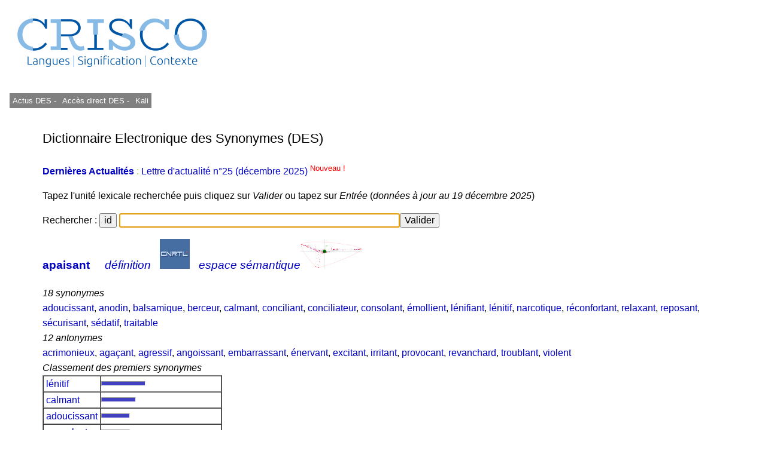

--- FILE ---
content_type: text/html; charset=UTF-8
request_url: https://crisco4.unicaen.fr/des/synonymes/apaisant
body_size: 3654
content:
<!DOCTYPE html PUBLIC "-//W3C//DTD XHTML 1.0 Strict//EN" "http://www.w3.org/TR/xhtml1/DTD/xhtml1-strict.dtd">
<html xmlns="http://www.w3.org/1999/xhtml" lang="fr" xml:lang="fr" dir="ltr">
	<head>
		<title>
			apaisant - CRISCO - Dictionnaire des synonymes : 		</title>
		<meta name="viewport" content="width=device-width, initial-scale=1.0"/>
		<meta http-equiv="content-type" content="text/html; charset=utf-8" />
		<meta name="description" content="Liste de synonymes pour apaisant" />
		<meta http-equiv="Content-Language" content="fr" />
		<meta name="keywords" lang="fr" content="CRISCO,synonyme,synonymes,synonymes de apaisant,synonyme apaisant,synonymes apaisant,apaisant,antonyme,antonymes,antonymes de apaisant,antonyme apaisant,antonymes apaisant,contraire,contraires,DES,Unicaen,Université de Caen,dictionnaire,Caen,dico,syno,dico syno,art et essai,bande dessinée,cinéma,doublage,journalisme,Larousse,Le Monde,Le Robert,lexicographie,lexique,librairie,linguistique,littérature,philosophie,presse écrite,sociologie,sous-titrage,traduction,Télérama"/>
		<meta name="robots" content="all,index,follow"/>
		<!-- la balise ci-dessous évite d'avoir des contenus personnalisés qui affichent des extraits optimisés avant le lien direct (crisco.unicaen.fr/des).
		En plus biaise les statistiques puisque les utilisateurs clique sur ce résultat optimisé alors qu'ils ne cherchent pas spécialement ce mot -->
		<meta name="googlebot" content="nosnippet">
					<link rel="stylesheet" type="text/css" media="screen,projection,print" href="./css/des_bleu_sur_blanc2.css"/>
				<link rel="stylesheet" type="text/css" href="./js/jquery.autocomplete.css"/>
		<link rel="shortcut icon" href="./img/favicon_CRISCO.ico" />
		<link rel="search" type="application/opensearchdescription+xml" title="DES" href="https://crisco4.unicaen.fr/des/opensearch.xml" /> 
		<link rel="stylesheet" href="./css/modele.css" />
		<script type="text/javascript" src="./js/jquery-1.4.2.min.js"></script>
		<script type="text/javascript" src="./js/jquery-ui.min.js"></script>
		<script type="text/javascript" src="./js/jquery.autocomplete.min.js"></script>
		<script type="text/javascript" src="./js/des.js"></script>
		<!-- ou des bis -->
	</head>
	<body onload="donner_focus('zonetexte');">
 		<div id="page">
			<div id="entete">
											
						<a href="http://crisco.unicaen.fr"><img src="./img/CRISCO_LOGO_BLEU_DES.png" alt="Logo du laboratoire" /></a>
					
			</div><!-- Fin entete -->
			<div id="menu">
					
							<p><a  id="m1" href="http://crisco.unicaen.fr/dictionnaire-electronique-des-synonymes-des/actualites-du-des/" target="_blank">  Actus DES - </a></p>
							<p><a  id="m1" href="/des" target="_blank">Accès direct DES - </a></p>
						
							<p><a id="m1" href="http://crisco.unicaen.fr/ressources-en-ligne/synthese-vocale-kali/" target="_blank">Kali</a></p>
						
							
						
			</div><!-- Fin menu -->
			<div id="conteneur">
				<div id="contenu">
					<h2>
						Dictionnaire Electronique des Synonymes (DES)
					</h2>
			<p><span style='color:#8FCF3C'> <a href='https://crisco.unicaen.fr/dictionnaire-electronique-des-synonymes-des/actualites-du-des/'target=_blank><strong>Dernières Actualités </strong></a> : <a href='https://mrsh.hypotheses.org/11352' target=_blank> Lettre d'actualité n°25 (décembre 2025)<sup><span style='color:#FF0000'> Nouveau ! </sup></a>  </span>					<p>
						Tapez l'unité lexicale recherchée puis cliquez sur <i>Valider</i> ou tapez sur <i>Entrée</i> (<i>données à jour au 19 décembre 2025</i>)
					</p>
					<!--<form action="/des/" method="post" accept-charset="utf-8" onsubmit="return verifs();">-->
					<form action="/des/" method="post" accept-charset="utf-8" >
					<!--ou /des bis/ -->
						<p>
							Rechercher :
							<input type="button" name="idem" value="id" size="22" onclick="javascript:remettre('apaisant')"/> 
							<input type="text" id="zonetexte" name="mot" maxlength="80" size="50" value="" /><input type="submit" value="Valider" />
						</p>
					</form>
					<div id="resultats">
									<div id="synonymes"><!-- synonymes, antonymes et liste10 -->
							<!--Liste des synonymes-->
							<div><!--Titre (vedette + nb de synonymes)-->
								<h3><b>
			<a href="/des/synonymes/apaisant">apaisant</a></b>    									<a href="http://www.cnrtl.fr/lexicographie/apaisant" title="Définition de apaisant sur le portail lexical du CNRTL, sur un onglet différent" target="_newwindow"><i>définition</i></a> &nbsp; 
									<a href="http://www.cnrtl.fr/lexicographie/apaisant" title="Définition de apaisant sur le portail lexical du CNRTL, sur un onglet différent" target="_newwindow" onclick="donner_focus('zonetexte');"><img alt="Logo du CNRTL" src="./img/cnrtl_logo.jpg" /></a> &nbsp; 
								    <a href="/espsem/apaisant" target=_blank title="Visualisation de l'espace sémantique "><i>espace sémantique</i><img alt="Graphe sémantique" src="./img/semantique2_logo.jpg"/></a></h3>
			<i class='titre'>18 synonymes</i>							</div><!-- Fin titre (vedette + nb de synonymes)-->
			<a href="/des/synonymes/adoucissant">adoucissant</a>, <a href="/des/synonymes/anodin">anodin</a>, <a href="/des/synonymes/balsamique">balsamique</a>, <a href="/des/synonymes/berceur">berceur</a>, <a href="/des/synonymes/calmant">calmant</a>, <a href="/des/synonymes/conciliant">conciliant</a>, <a href="/des/synonymes/conciliateur">conciliateur</a>, <a href="/des/synonymes/consolant">consolant</a>, <a href="/des/synonymes/émollient">émollient</a>, <a href="/des/synonymes/lénifiant">lénifiant</a>, <a href="/des/synonymes/lénitif">lénitif</a>, <a href="/des/synonymes/narcotique">narcotique</a>, <a href="/des/synonymes/réconfortant">réconfortant</a>, <a href="/des/synonymes/relaxant">relaxant</a>, <a href="/des/synonymes/reposant">reposant</a>, <a href="/des/synonymes/sécurisant">sécurisant</a>, <a href="/des/synonymes/sédatif">sédatif</a>, <a href="/des/synonymes/traitable">traitable</a>							<!--Fin liste des synonymes-->
							<!--Liste des antonymes-->
							<div><!--Titre (nb d'antonymes)-->
			<i class='titre'>12 antonymes</i>							</div><!-- Fin titre (nb d'antonymes)-->
			<a href="/des/synonymes/acrimonieux">acrimonieux</a>, <a href="/des/synonymes/agaçant">agaçant</a>, <a href="/des/synonymes/agressif">agressif</a>, <a href="/des/synonymes/angoissant">angoissant</a>, <a href="/des/synonymes/embarrassant">embarrassant</a>, <a href="/des/synonymes/énervant">énervant</a>, <a href="/des/synonymes/excitant">excitant</a>, <a href="/des/synonymes/irritant">irritant</a>, <a href="/des/synonymes/provocant">provocant</a>, <a href="/des/synonymes/revanchard">revanchard</a>, <a href="/des/synonymes/troublant">troublant</a>, <a href="/des/synonymes/violent">violent</a>							<!-- Fin liste des antonymes -->
							<!--Liste10-->
							<div>
			<i class='titre'>Classement des premiers synonymes</i>							</div><!-- Fin titre (classement...)-->
							<table border="1" cellpadding="0" cellspacing="0">
			<tr style="height:8px"><td><a href="/des/synonymes/lénitif">&nbsp;lénitif&nbsp;</a></td><td style="width:200px"><hr style="height:6px;width:72px;color:#4040C0;background-color:#4040C0;text-align:left;margin-left:0"/></td></tr><tr style="height:8px"><td><a href="/des/synonymes/calmant">&nbsp;calmant&nbsp;</a></td><td style="width:200px"><hr style="height:6px;width:56px;color:#4040C0;background-color:#4040C0;text-align:left;margin-left:0"/></td></tr><tr style="height:8px"><td><a href="/des/synonymes/adoucissant">&nbsp;adoucissant&nbsp;</a></td><td style="width:200px"><hr style="height:6px;width:46px;color:#4040C0;background-color:#4040C0;text-align:left;margin-left:0"/></td></tr><tr style="height:8px"><td><a href="/des/synonymes/consolant">&nbsp;consolant&nbsp;</a></td><td style="width:200px"><hr style="height:6px;width:46px;color:#4040C0;background-color:#4040C0;text-align:left;margin-left:0"/></td></tr><tr style="height:8px"><td><a href="/des/synonymes/lénifiant">&nbsp;lénifiant&nbsp;</a></td><td style="width:200px"><hr style="height:6px;width:36px;color:#4040C0;background-color:#4040C0;text-align:left;margin-left:0"/></td></tr><tr style="height:8px"><td><a href="/des/synonymes/reposant">&nbsp;reposant&nbsp;</a></td><td style="width:200px"><hr style="height:6px;width:28px;color:#4040C0;background-color:#4040C0;text-align:left;margin-left:0"/></td></tr><tr style="height:8px"><td><a href="/des/synonymes/sédatif">&nbsp;sédatif&nbsp;</a></td><td style="width:200px"><hr style="height:6px;width:25px;color:#4040C0;background-color:#4040C0;text-align:left;margin-left:0"/></td></tr><tr style="height:8px"><td><a href="/des/synonymes/berceur">&nbsp;berceur&nbsp;</a></td><td style="width:200px"><hr style="height:6px;width:23px;color:#4040C0;background-color:#4040C0;text-align:left;margin-left:0"/></td></tr><tr style="height:8px"><td><a href="/des/synonymes/réconfortant">&nbsp;réconfortant&nbsp;</a></td><td style="width:200px"><hr style="height:6px;width:20px;color:#4040C0;background-color:#4040C0;text-align:left;margin-left:0"/></td></tr><tr style="height:8px"><td><a href="/des/synonymes/relaxant">&nbsp;relaxant&nbsp;</a></td><td style="width:200px"><hr style="height:6px;width:20px;color:#4040C0;background-color:#4040C0;text-align:left;margin-left:0"/></td></tr><tr style="height:8px"><td><a href="/des/synonymes/balsamique">&nbsp;balsamique&nbsp;</a></td><td style="width:200px"><hr style="height:6px;width:18px;color:#4040C0;background-color:#4040C0;text-align:left;margin-left:0"/></td></tr><tr style="height:8px"><td><a href="/des/synonymes/émollient">&nbsp;émollient&nbsp;</a></td><td style="width:200px"><hr style="height:6px;width:18px;color:#4040C0;background-color:#4040C0;text-align:left;margin-left:0"/></td></tr><tr style="height:8px"><td><a href="/des/synonymes/sécurisant">&nbsp;sécurisant&nbsp;</a></td><td style="width:200px"><hr style="height:6px;width:16px;color:#4040C0;background-color:#4040C0;text-align:left;margin-left:0"/></td></tr><tr style="height:8px"><td><a href="/des/synonymes/narcotique">&nbsp;narcotique&nbsp;</a></td><td style="width:200px"><hr style="height:6px;width:14px;color:#4040C0;background-color:#4040C0;text-align:left;margin-left:0"/></td></tr><tr style="height:8px"><td><a href="/des/synonymes/conciliateur">&nbsp;conciliateur&nbsp;</a></td><td style="width:200px"><hr style="height:6px;width:13px;color:#4040C0;background-color:#4040C0;text-align:left;margin-left:0"/></td></tr><tr style="height:8px"><td><a href="/des/synonymes/conciliant">&nbsp;conciliant&nbsp;</a></td><td style="width:200px"><hr style="height:6px;width:8px;color:#4040C0;background-color:#4040C0;text-align:left;margin-left:0"/></td></tr><tr style="height:8px"><td><a href="/des/synonymes/traitable">&nbsp;traitable&nbsp;</a></td><td style="width:200px"><hr style="height:6px;width:6px;color:#4040C0;background-color:#4040C0;text-align:left;margin-left:0"/></td></tr><tr style="height:8px"><td><a href="/des/synonymes/anodin">&nbsp;anodin&nbsp;</a></td><td style="width:200px"><hr style="height:6px;width:5px;color:#4040C0;background-color:#4040C0;text-align:left;margin-left:0"/></td></tr>							</table>
							<!-- Fin liste10 -->
						</div><!-- Fin synonymes, antonymes et liste10 -->
						<!--Cliques-->
						<div id="cliques">
							<div class="titre">
			<i>10 cliques</i>							</div><!-- Fin titre-->
							<ul>
											<li>
			<a href="/des/synonymes/adoucissant">adoucissant</a>, <a href="/des/synonymes/apaisant">apaisant</a>, <a href="/des/synonymes/balsamique">balsamique</a>, <a href="/des/synonymes/calmant">calmant</a>, <a href="/des/synonymes/lénifiant">lénifiant</a>, <a href="/des/synonymes/lénitif">lénitif</a>, <a href="/des/synonymes/narcotique">narcotique</a>, <a href="/des/synonymes/relaxant">relaxant</a>, <a href="/des/synonymes/reposant">reposant</a>, <a href="/des/synonymes/sédatif">sédatif</a>								</li>
											<li>
			<a href="/des/synonymes/apaisant">apaisant</a>, <a href="/des/synonymes/calmant">calmant</a>, <a href="/des/synonymes/consolant">consolant</a>, <a href="/des/synonymes/lénitif">lénitif</a>, <a href="/des/synonymes/narcotique">narcotique</a>, <a href="/des/synonymes/reposant">reposant</a>, <a href="/des/synonymes/sédatif">sédatif</a>								</li>
											<li>
			<a href="/des/synonymes/adoucissant">adoucissant</a>, <a href="/des/synonymes/apaisant">apaisant</a>, <a href="/des/synonymes/berceur">berceur</a>, <a href="/des/synonymes/calmant">calmant</a>, <a href="/des/synonymes/lénifiant">lénifiant</a>								</li>
											<li>
			<a href="/des/synonymes/adoucissant">adoucissant</a>, <a href="/des/synonymes/apaisant">apaisant</a>, <a href="/des/synonymes/calmant">calmant</a>, <a href="/des/synonymes/lénitif">lénitif</a>, <a href="/des/synonymes/réconfortant">réconfortant</a>								</li>
											<li>
			<a href="/des/synonymes/apaisant">apaisant</a>, <a href="/des/synonymes/calmant">calmant</a>, <a href="/des/synonymes/consolant">consolant</a>, <a href="/des/synonymes/lénitif">lénitif</a>, <a href="/des/synonymes/réconfortant">réconfortant</a>								</li>
											<li>
			<a href="/des/synonymes/anodin">anodin</a>, <a href="/des/synonymes/apaisant">apaisant</a>, <a href="/des/synonymes/calmant">calmant</a>, <a href="/des/synonymes/sédatif">sédatif</a>								</li>
											<li>
			<a href="/des/synonymes/apaisant">apaisant</a>, <a href="/des/synonymes/berceur">berceur</a>, <a href="/des/synonymes/calmant">calmant</a>, <a href="/des/synonymes/consolant">consolant</a>								</li>
											<li>
			<a href="/des/synonymes/apaisant">apaisant</a>, <a href="/des/synonymes/conciliant">conciliant</a>, <a href="/des/synonymes/conciliateur">conciliateur</a>, <a href="/des/synonymes/traitable">traitable</a>								</li>
											<li>
			<a href="/des/synonymes/apaisant">apaisant</a>, <a href="/des/synonymes/sécurisant">sécurisant</a>								</li>
											<li>
			<a href="/des/synonymes/émollient">émollient</a>, <a href="/des/synonymes/apaisant">apaisant</a>								</li>
										</ul>
						</div><!-- Fin cliques-->
								</div><!--Fin  resultats -->
				</div><!-- Fin contenu -->
				<div id="mention">
					<p>
						• 
							* Avant toute consultation, merci de lire cet <a href="https://crisco.unicaen.fr/dictionnaire-electronique-des-synonymes-des/#avertissement">avertissement</a><br/>
						• 
						• <a href="https://crisco.unicaen.fr/dictionnaire-electronique-des-synonymes-des/presentation-du-dictionnaire-electronique-des-synonymes/">Présentation du DES </a><br/>
						• <a href="/des/proposition.php">Proposer de nouvelles relations synonymiques ou antonymiques - </a>
						  <a href="https://crisco.unicaen.fr/dictionnaire-electronique-des-synonymes-des/presentation-du-dictionnaire-electronique-des-synonymes/#statistiques">Voir les statistiques des propositions</a><br/>
						• NB : asséner, combattif, évènement, interpeler, imbécilité, etc. : voir <a href="https://crisco.unicaen.fr/dictionnaire-electronique-des-synonymes-des/presentation-du-dictionnaire-electronique-des-synonymes/#rectifications">rectifications orthographiques de 1990</a><br/>
						• Contact : crisco.webmestre at unicaen.fr<br/>
					</p>
					<form action="#" method="post">
					<p>
						• Taille et couleur : <select name="couleur" onchange="this.form.submit();">
															<option value="rouge_sur_blanc">rouge sur blanc</option>
								<option value="grand_rouge_sur_blanc">grand rouge sur blanc</option>
								<option value="bleu_sur_blanc" selected="selected">bleu sur blanc</option>
								<option value="grand_bleu_sur_blanc">grand bleu sur blanc</option>
								<option value="bleu_sur_jaune">bleu sur jaune</option>
								<option value="grand_bleu_sur_jaune">grand bleu sur jaune</option>
													</select>
					</p>
					</form>
					<noscript><p>
						Pour un usage optimal du dictionnaire, il faut que <b>Javascript</b> soit activé dans votre navigateur.
					</p></noscript>
				</div><!-- Fin mention -->

<!-- Matomo -->
<script>
  var _paq = window._paq = window._paq || [];
  /* tracker methods like "setCustomDimension" should be called before "trackPageView" */
  _paq.push(['trackPageView']);
  _paq.push(['enableLinkTracking']);
  (function() {
    var u="https://matomo.unicaen.fr/";
    _paq.push(['setTrackerUrl', u+'matomo.php']);
    _paq.push(['setSiteId', '77']);
    var d=document, g=d.createElement('script'), s=d.getElementsByTagName('script')[0];
    g.async=true; g.src=u+'matomo.js'; s.parentNode.insertBefore(g,s);
  })();
</script>
<!-- End Matomo Code -->
 
			</div><!-- Fin conteneur -->
			<div id="nettoyeur"></div>
		</div><!-- Fin page-->
		<div id="pied">
			<p>
				
			
			<br/>
				<!-- © 1998-Y CRISCO - Tous droits réservés. -->
			</p>
		</div>
	</body>
</html>
